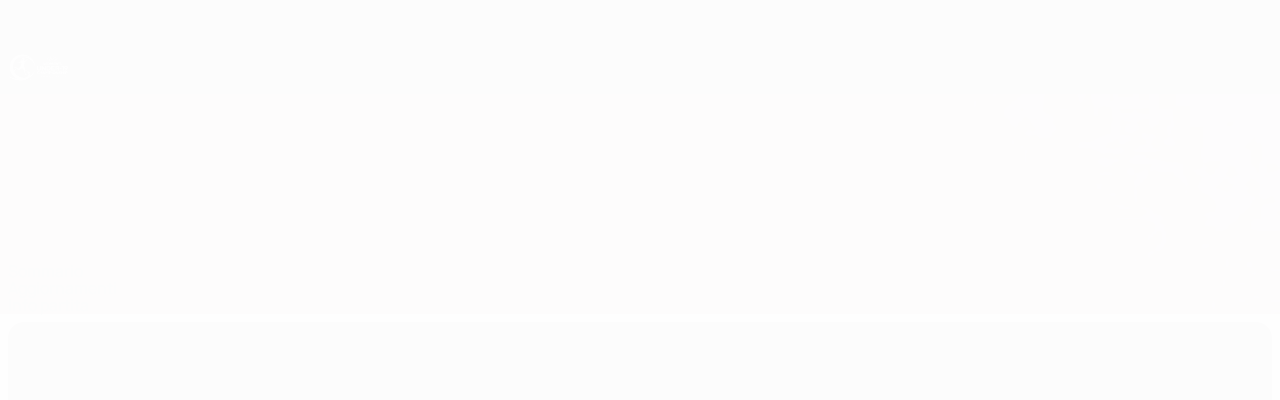

--- FILE ---
content_type: text/html
request_url: https://it.uefa.com/womensunder19/match/2040625--netherlands-vs-germany/matchinfo/
body_size: 10094
content:





<!DOCTYPE html>
<html lang="it" data-lang="it" data-culture="it-IT">

<head prefix="og: http://ogp.me/ns# fb: http://ogp.me/ns/fb# website: http://ogp.me/ns/website# ">
  <title>Olanda-Germania | Info partita | Under 19 Femminile 2024 | UEFA.com</title>
  <meta http-equiv="X-UA-Compatible" content="IE=edge" />
  <meta http-equiv="Content-Type" content="text/html; charset=utf-8" />
  <meta charset="utf-8" />
  <meta name="description" content="Olanda - Germania 2023/24. Tutte le informazioni sulle partite di European Women&#x27;s Under-19 Championship 2026 tra cui statistiche, gol, risultati, storia e altro." />
  <meta name="author" content="UEFA.com" />
  <meta name="HandheldFriendly" content="true">
  <meta name="MobileOptimized" content="320">
  <meta name="application-name" content="UEFA.com">
  <meta name="mobile-web-app-capable" content="yes">
  <meta name="apple-mobile-web-app-title" content="UEFA.com">
  <meta name="theme-color" content="#ffffff">
  <meta property="twitter:text:title" content="Olanda-Germania | Info partita | Under 19 Femminile 2024" />

    <meta name="twitter:card" content="summary_large_image">

    <meta property="og:url" content="https://it.uefa.com/womensunder19/match/2040625--netherlands-vs-germany/matchinfo/" />
    <link rel="canonical" href="https://it.uefa.com/womensunder19/match/2040625--netherlands-vs-germany/matchinfo/" />
  <meta property="og:type" content="website" />
  <meta property="og:title" content="Olanda-Germania | Info partita | Under 19 Femminile 2024" />
    <meta property="og:image" content="//img.uefa.com/imgml/uefacom/womensunder19/social/og-default.jpg" />
    <meta property="og:image:width" content="240">
    <meta property="og:image:height" content="240">
    <link rel="image_src" href="//img.uefa.com/imgml/uefacom/womensunder19/social/og-default.jpg" />
  <meta property="og:description" content="Olanda - Germania 2023/24. Tutte le informazioni sulle partite di European Women&#x27;s Under-19 Championship 2026 tra cui statistiche, gol, risultati, storia e altro." />
  <meta property="og:site_name" content="UEFA.com" />
    <link rel="shortcut icon" href="//img.uefa.com/imgml/favicon/comp/wunder19.ico" />
    <link rel="icon" href="//img.uefa.com/imgml/favicon/comp/wunder19.ico" type="image/x-icon" />
      <link rel="apple-touch-icon" href="https://img.uefa.com/imgml/favicon/apple-touch-icon.png" />
      <link rel="apple-touch-icon-precomposed"
        href="https://img.uefa.com/imgml/favicon/apple-touch-icon-precomposed.png" />
      <link rel="apple-touch-icon" sizes="57x57"
        href="https://img.uefa.com/imgml/favicon/apple-touch-icon-57x57.png" />
      <link rel="apple-touch-icon" sizes="72x72"
        href="https://img.uefa.com/imgml/favicon/apple-touch-icon-72x72.png" />
      <link rel="apple-touch-icon" sizes="76x76"
        href="https://img.uefa.com/imgml/favicon/apple-touch-icon-76x76.png" />
      <link rel="apple-touch-icon" sizes="114x114"
        href="https://img.uefa.com/imgml/favicon/apple-touch-icon-114x114.png" />
      <link rel="apple-touch-icon" sizes="120x120"
        href="https://img.uefa.com/imgml/favicon/apple-touch-icon-120x120.png" />
      <link rel="apple-touch-icon" sizes="144x144"
        href="https://img.uefa.com/imgml/favicon/apple-touch-icon-144x144.png" />
      <link rel="apple-touch-icon" sizes="152x152"
        href="https://img.uefa.com/imgml/favicon/apple-touch-icon-152x152.png" />
      <link rel="apple-touch-icon" sizes="180x180"
        href="https://img.uefa.com/imgml/favicon/apple-touch-icon-180x180.png" />
  <!-- mobile stuff -->
  <meta name="viewport" content="width=device-width, initial-scale=1.0" />
  


  <link rel="preload" crossorigin="anonymous" href="https://it.uefa.com/Content/fonts/icomoon/icomoon.woff"
    as="font" />
      <link rel="preload" crossorigin="anonymous" href="https://panenka.uefa.com/panenka/fonts/manrope/manrope-regular.woff2" as="font" />
      <link rel="preload" crossorigin="anonymous" href="https://panenka.uefa.com/panenka/fonts/manrope/manrope-semibold.woff2" as="font" />
      <link rel="preload" crossorigin="anonymous" href="https://panenka.uefa.com/panenka/fonts/manrope/manrope-bold.woff2" as="font" />

  <link href="/CompiledAssets/UefaCom/css/preload.css?_t=0f09343940a3087148625035542f67cf" rel="stylesheet" type="text/css" /><link href="/CompiledAssets/UefaCom/css/sections/match-page-preload.css?_t=1d2e0b85614c141709862b46f2d3ab5c" rel="stylesheet" type="text/css" /><link href="/CompiledAssets/UefaCom/css/modules/template/header-preload.css?_t=55f3dd28d6154956cce7728ac72f69b3" rel="stylesheet" type="text/css" /><link href="/CompiledAssets/UefaCom/css/modules/template/sticky-nav-preload.css?_t=a9eb8ef25affd1fa58639981f9bd9eb2" rel="stylesheet" type="text/css" />
  
  <link rel="preload" href="/CompiledAssets/UefaCom/css/fonts/global.css?_t=d752637a4cc4230fecf23a273a392daf" as="style" onload="this.onload=null;this.rel='stylesheet';"><noscript><link rel="stylesheet" href="/CompiledAssets/UefaCom/css/fonts/global.css?_t=d752637a4cc4230fecf23a273a392daf"></noscript><link rel="preload" href="/CompiledAssets/UefaCom/css/competitions/womensunder19/base.css?_t=a466d5e935367458e27f4800d50d6454" as="style" onload="this.onload=null;this.rel='stylesheet';"><noscript><link rel="stylesheet" href="/CompiledAssets/UefaCom/css/competitions/womensunder19/base.css?_t=a466d5e935367458e27f4800d50d6454"></noscript>
  <link rel="preload" href="/CompiledAssets/UefaCom/css/modules/template/tabsmenu.css?_t=7846d771198ba8b236fa82eaaeb65e58" as="style" onload="this.onload=null;this.rel='stylesheet';"><noscript><link rel="stylesheet" href="/CompiledAssets/UefaCom/css/modules/template/tabsmenu.css?_t=7846d771198ba8b236fa82eaaeb65e58"></noscript><link rel="preload" href="/CompiledAssets/UefaCom/css/modules/matches/match-info.css?_t=a712180f55e12ec6f2065b0538f1eb79" as="style" onload="this.onload=null;this.rel='stylesheet';"><noscript><link rel="stylesheet" href="/CompiledAssets/UefaCom/css/modules/matches/match-info.css?_t=a712180f55e12ec6f2065b0538f1eb79"></noscript><link rel="preload" href="/CompiledAssets/UefaCom/css/sections/match-page.css?_t=a20408d6f6c86efbcccbbb4bf86d4494" as="style" onload="this.onload=null;this.rel='stylesheet';"><noscript><link rel="stylesheet" href="/CompiledAssets/UefaCom/css/sections/match-page.css?_t=a20408d6f6c86efbcccbbb4bf86d4494"></noscript>
  

  <noscript>
    <style>
      html {
        opacity: 1;
      }
    </style>
  </noscript>

  <script type="application/ld+json">
{"@type":"WebPage","@context":"http://schema.org","@id":"https://it.uefa.com/womensunder19/match/2040625--netherlands-vs-germany/matchinfo/","url":"https://it.uefa.com/womensunder19/match/2040625--netherlands-vs-germany/matchinfo/","headline":"Olanda-Germania | Info partita | Under 19 Femminile 2024 | UEFA.com","description":"Olanda - Germania 2023/24. Tutte le informazioni sulle partite di European Women\u0027s Under-19 Championship 2026 tra cui statistiche, gol, risultati, storia e altro.","potentialAction":{"@type":"ReadAction","target":"https://it.uefa.com/womensunder19/match/2040625--netherlands-vs-germany/matchinfo/"}}  </script>

  <script type="text/javascript">
    window.environment = 'prd';
    window.uefaBaseUrl = '//it.uefa.com';
    window.uefaApiBaseUrl = '/api/v1/';
    window.showTeamsDisclaimer = false;

    window.competitionId = '25';
    window.competitionFolder = 'womensunder19';
    window.competitionBanner = 'wu19';
    window.competitionTracking = 'wu19';
    window.competitionCode = 'wu19';
    window.competitionName = 'womensunder19';
    window.competitionUrl = 'womensunder19';
    window.isClub = false;
    window.currentSeason = 2026;
    window.currentPhase = '';
    window.imgBaseUrl = 'https://img.uefa.com';

    window.apiKey = 'ceeee1a5bb209502c6c438abd8f30aef179ce669bb9288f2d1cf2fa276de03f4';
    window.fspApiLimit = 50;
    window.matchApiUrl = 'https://match.uefa.com/';
    window.compApiUrl = 'https://comp.uefa.com/';
    window.compStatsApiUrl = 'https://compstats.uefa.com/';
    window.standingsApiUrl = 'https://standings.uefa.com/';
    window.drawApiUrl = 'https://fsp-draw-service.uefa.com/';
    window.matchStatsApiUrl = 'https://matchstats.uefa.com/';
    window.bracketApiUrl = 'https://bracket-service.uefa.com/';
    window.masApiUrl = 'https://mas.uefa.com/';
    window.domesticApiUrl = 'https://domestic.uefa.com/';
    window.cardApiUrl = 'https://fsp-data-cards-service.uefa.com/';
    window.performanceApiBaseUrl = 'https://fsp-players-ranking-service.uefa.com/';
    window.broadcasterApiUrl = 'https://broadcaster.uefa.com/';
    window.cobaltApiUrl = 'https://editorial.uefa.com/api/';
    window.cobaltApiKey = 'bc1ff15c-814f-4318-b374-50ad9c1b7294';
    window.cobaltBaseUrl = 'https://editorial.uefa.com/';
    window.cobaltImgBaseUrl = 'https://editorial.uefa.com/';
    window.sponsorApiUrl = 'https://fsp-sponsor-service.uefa.com/';
    window.sponsorPhase = '';
    window.pssApiUrl = 'https://pss.uefa.com/';
    window.storyTellerApiKey = '33b93e10-d36b-4336-8c71-bf72e7db4be5';
    window.uefaTvApiKey = '';
    window.uefaTvRealm = '';
    window.uefaTvApiUrl = '';
    window.gaGtagId = 'G-X6QJTK7ZQG';
    window.consentManagerId = '51b6b8a8b21b3';

    window.gamingHubComponentUrl = 'https://gaming.uefa.com/webcomponent/index.js';

    window.videoAdvTag = 'https://pubads.g.doubleclick.net/gampad/ads?iu=/5874/universal_video&description_url=[description_url]&tfcd=0&npa=0&sz=512x288&gdfp_req=1&output=vast&unviewed_position_start=1&env=vp&impl=s&correlator=[timestamp]&cust_params=application%3Dweb.uefacom%26section%3D[section]%26kind%3D[kind]';
    window.videoAdsContext = 'Match';
    window.bannerAdsContext = '';

    window.idpScript = 'https://idpassets-ping.uefa.com/idp.js';
    window.idpApiKey = '998b963a-5d91-4956-a062-33d809aaf15b';
    window.idpScope = '';
    window.useCustomAuthDialog = true;


    window.syncFavouritesNotification = false;
    window.syncFollowedNotification = false;

    window.languageRedirection = false;

    window.jwplayerScript = 'https://cdn.jwplayer.com/libraries/MRgM2eB8.js';
    window.appInsightsConnectionString = 'InstrumentationKey=9c0b0885-769f-44f0-89f4-8a39a924aaa6;IngestionEndpoint=https://westeurope-2.in.applicationinsights.azure.com/;LiveEndpoint=https://westeurope.livediagnostics.monitor.azure.com/';
    window.appInsightsSamplingPercentage = 2;

    window.impressionScrollThreshold = 40;
    window.impressionTimeThreshold = 300;

    window.newTableFormat = false;
    window.enableVideoSponsorsLogo = false;
    window.imageSizesConfig = [{"name":"clubs","match":"img(?:[-.]\\w\u002B)?\\.uefa\\.com\\/imgml\\/TP\\/teams\\/logos\\/(\\d\u002Bx\\d\u002B)\\/","sizes":[18,32,36,50,64,70,100,140,240,700],"type":"PATH","path":"\\/\\d\u002Bx\\d\u002B\\/"},{"name":"teams","match":"img(?:[-.]\\w\u002B)?\\.uefa\\.com\\/imgml\\/flags\\/(\\d\u002Bx\\d\u002B)\\/","sizes":[18,32,36,50,64,70,100,140,240,700],"type":"PATH","path":"\\/\\d\u002Bx\\d\u002B\\/"},{"name":"players","match":"img(?:[-.]\\w\u002B)?\\.uefa\\.com\\/imgml\\/TP\\/players\\/\\d\u002B\\/\\d\u002B\\/(\\d\u002Bx\\d\u002B)\\/","sizes":[27,75,324],"type":"PATH","path":"\\/\\d\u002Bx\\d\u002B\\/"},{"name":"editorial","match":"editorial(?:[-.]\\w\u002B)?\\.uefa\\.com","sizes":[158,276,280,369,490,556,656,988,2048],"type":"AKAMAI","path":"\\/\\d\u002Bx\\d\u002B\\/","qs":"imwidth"},{"name":"others","match":"img(?:\\.\\w\u002B)?\\.uefa\\.com","sizes":[36,65,75,83,140,166,324,400,700,5000],"type":"AKAMAI","path":"\\/\\d\u002Bx\\d\u002B\\/","qs":"imwidth"}];
  </script>
  <script type="text/javascript">
    window.d3OnLoad = (callback) => {
      window.addEventListener('load', () => { callback(); }, false);
    }
  </script>

  <!--[if lt IE 10]>
      <script>document.getElementsByTagName("html")[0].className = "old-ie";</script>
    <![endif]-->
  
  

    <script type="text/javascript" data-cmp-ab="1" src="https://cdn.consentmanager.net/delivery/js/semiautomatic.min.js"
      data-cmp-cdid="51b6b8a8b21b3" data-cmp-host="a.delivery.consentmanager.net"
      data-cmp-cdn="cdn.consentmanager.net" data-cmp-codesrc="0">
      </script>


    <script type="text/javascript" src="//c.webtrends-optimize.com/acs/accounts/95cd9c25-c6b5-472c-b8a9-6ad5a1e400c8/js/wt.js">
    </script>



  <script type="text/javascript">
    var trackVars = {"language":"IT","pageLanguage":"IT","pageTitle":"Olanda-Germania | Info partita | Under 19 Femminile 2024 | UEFA.com","competition":"wu19","competitionDate":"2024","environment":"production","hour":"22","minute":"43","date":"2026-01-24","dayOfWeek":"Saturday","second":"40","timezone":"00:00:00","siteType":"Website","contentSection1":"wu19","pageName":"/womensunder19/match/2040625--netherlands-vs-germany/matchinfo/","pageType":"matchinfo","pageSubType":"history","contentSection2":"history","contentSection3":"match","matchID":"2040625","matchName":"Netherlands-Germany","matchStatus":"Finished","matchDay":"MD1","seasonYear":"2024"};

    window.dataLayer = window.dataLayer || [];
    window.dataLayer.push({
      event: 'Page Meta',
      pageFormat: 'standard view',
      userAgent: window.navigator.userAgent,
      previousPage: document.referrer,
      ...trackVars,
    });
  </script>
    <script type="text/javascript">
      window.d3OnLoad(function () {
        if (!window.D3 || !window.D3.country) return;

        window.D3.country.get().then(function (country) {
          if (!country.fifaCountryCode) return;
          window.dataLayer.push({
            event: "Page Meta",
            country: country.fifaCountryCode
          });
        });
      });
    </script>
      <!-- Google Analytics -->
      <script>
        (function (i, s, o, g, r, a, m) {
          i['GoogleAnalyticsObject'] = r;
          i[r] = i[r] || function () { (i[r].q = i[r].q || []).push(arguments) },
            i[r].l = 1 * new Date();
          a = s.createElement(o),
            m = s.getElementsByTagName(o)[0];
          a.async = 1;
          a.src = g;
          m.parentNode.insertBefore(a, m)
        })(window, document, 'script', 'https://www.google-analytics.com/analytics.js', 'ga');
        ga('create', 'UA-99223133-1', 'auto');
        ga('set', 'transport', 'beacon');
      </script>
      <!-- end Google Analytics -->
      <!-- Google Tag Manager -->
      <script>
        (function (w, d, s, l, i) {
          w[l] = w[l] || [];
          w[l].push({ 'gtm.start': new Date().getTime(), event: 'gtm.js' });
          var f = d.getElementsByTagName(s)[0],
            j = d.createElement(s),
            dl = l != 'dataLayer' ? '&l=' + l : '';
          j.async = true;
          j.src = 'https://www.googletagmanager.com/gtm.js?id=' + i + dl;
          f.parentNode.insertBefore(j, f);
        })(window, document, 'script', 'dataLayer', 'GTM-5NXJMPQ');
      </script>
      <!-- end Google Tag Manager -->
</head>

<body class="langI pk-font--base-regular" pk-competition="wu19" pk-theme="light">



  <div class="d3-react " data-name="auth-dialog" data-options="null" data-force-inview="true">
  </div>

  <!-- Environment: production -->
  <!-- Version: 2.743.0 -->
  <!-- Google Tag Manager (noscript) -->
    <noscript>
      <iframe src="https://www.googletagmanager.com/ns.html?id=GTM-5NXJMPQ" height="0" width="0"
        style="display: none; visibility: hidden"></iframe>
    </noscript>
  <!-- End Google Tag Manager (noscript) -->


    <!-- IE deprecation message - START -->

<div class="ie-deprecation-banner">
  <img class="ie-deprecation-banner__logo" alt="UEFA.COM" title="UEFA.COM" loading="lazy"
    src="https://img.uefa.com/imgml/uefacom/elements/main-nav/uefa-logo-black.svg" />
  <div class="ie-deprecation-banner__title">UEFA.com funziona meglio su altri browser</div>
  <div class="ie-deprecation-banner__text">Per la migliore esperienza possibile, consigliamo <a href='https://www.google.com/chrome/'>Chrome</a>, <a href='https://www.mozilla.org/firefox/'>Firefox</a> or <a href='https://www.microsoft.com/edge'>Microsoft Edge</a>.</div>
</div>
    <!-- IE deprecation message - END -->

  



<div class="hidden d3-stylesheet" data-href="/CompiledAssets/UefaCom/css/sections/match-page-preload.css?_t=1d2e0b85614c141709862b46f2d3ab5c" ></div>
<div class="hidden d3-stylesheet" data-href="/CompiledAssets/UefaCom/css/sections/match-page.css?_t=a20408d6f6c86efbcccbbb4bf86d4494" ></div>

<!-- Main wrapper -->
<div class="main-wrap match-page-main-wrap js-match-content">
  <a class="skip-link d3-plugin" data-plugin="skip-navigation" pk-theme="dark"
    href='#main-content'>Passa al contenuto principale</a>
  <!-- Header -->
    <header class="header-wrap">
      





<div class="hidden d3-stylesheet" data-href="/CompiledAssets/UefaCom/css/modules/template/header-preload.css?_t=55f3dd28d6154956cce7728ac72f69b3" ></div>
  <div class="d3-react header header--competition pk-theme--dark pk-competition--base pk-d--flex pk-w--100" data-name="header" data-options="{&quot;menu&quot;:[{&quot;id&quot;:&quot;comp-featuring&quot;,&quot;text&quot;:&quot;comp_featuring&quot;,&quot;trackText&quot;:&quot;comp_featuring&quot;,&quot;href&quot;:&quot;&quot;,&quot;isActive&quot;:true,&quot;target&quot;:&quot;_self&quot;,&quot;menuItems&quot;:[{&quot;id&quot;:&quot;home&quot;,&quot;parentId&quot;:&quot;comp-featuring&quot;,&quot;text&quot;:&quot;Home&quot;,&quot;tag&quot;:&quot;nav_home&quot;,&quot;trackText&quot;:&quot;Home&quot;,&quot;href&quot;:&quot;/&quot;,&quot;isActive&quot;:true,&quot;target&quot;:&quot;_blank&quot;},{&quot;id&quot;:&quot;about&quot;,&quot;parentId&quot;:&quot;comp-featuring&quot;,&quot;text&quot;:&quot;Dettagli&quot;,&quot;tag&quot;:&quot;about&quot;,&quot;trackText&quot;:&quot;About&quot;,&quot;href&quot;:&quot;/about/&quot;,&quot;isActive&quot;:false,&quot;target&quot;:&quot;_blank&quot;},{&quot;id&quot;:&quot;nationalassociations&quot;,&quot;parentId&quot;:&quot;comp-featuring&quot;,&quot;text&quot;:&quot;Federazioni Nazionali&quot;,&quot;tag&quot;:&quot;nav_nationalassociations&quot;,&quot;trackText&quot;:&quot;National Associations&quot;,&quot;href&quot;:&quot;/nationalassociations/&quot;,&quot;isActive&quot;:false,&quot;target&quot;:&quot;_blank&quot;},{&quot;id&quot;:&quot;running-competitions&quot;,&quot;parentId&quot;:&quot;comp-featuring&quot;,&quot;text&quot;:&quot;Gestione competizioni&quot;,&quot;tag&quot;:&quot;running_competitions&quot;,&quot;trackText&quot;:&quot;Running Competitions&quot;,&quot;href&quot;:&quot;/running-competitions/&quot;,&quot;isActive&quot;:false,&quot;target&quot;:&quot;_blank&quot;},{&quot;id&quot;:&quot;developement&quot;,&quot;parentId&quot;:&quot;comp-featuring&quot;,&quot;text&quot;:&quot;Sviluppo&quot;,&quot;tag&quot;:&quot;development&quot;,&quot;trackText&quot;:&quot;Developement&quot;,&quot;href&quot;:&quot;/development/&quot;,&quot;isActive&quot;:false,&quot;target&quot;:&quot;_blank&quot;},{&quot;id&quot;:&quot;sustainability&quot;,&quot;parentId&quot;:&quot;comp-featuring&quot;,&quot;text&quot;:&quot;Sostenibilit\u00E0&quot;,&quot;tag&quot;:&quot;sustainability&quot;,&quot;trackText&quot;:&quot;Sustainability&quot;,&quot;href&quot;:&quot;/sustainability/&quot;,&quot;isActive&quot;:false,&quot;target&quot;:&quot;_blank&quot;},{&quot;id&quot;:&quot;newsmedia&quot;,&quot;parentId&quot;:&quot;comp-featuring&quot;,&quot;text&quot;:&quot;Notizie e media&quot;,&quot;tag&quot;:&quot;nav_news_media&quot;,&quot;trackText&quot;:&quot;News \u0026 Media&quot;,&quot;href&quot;:&quot;/news-media/&quot;,&quot;isActive&quot;:false,&quot;target&quot;:&quot;_blank&quot;}]},{&quot;id&quot;:&quot;quick-links&quot;,&quot;text&quot;:&quot;quick_links&quot;,&quot;trackText&quot;:&quot;quick_links&quot;,&quot;href&quot;:&quot;&quot;,&quot;isActive&quot;:false,&quot;target&quot;:&quot;_self&quot;,&quot;menuItems&quot;:[{&quot;id&quot;:&quot;comp_gaming&quot;,&quot;parentId&quot;:&quot;quick-links&quot;,&quot;text&quot;:&quot;UEFA Gaming&quot;,&quot;tag&quot;:&quot;nav_uefagaming&quot;,&quot;trackText&quot;:&quot;UEFA Gaming&quot;,&quot;icon&quot;:&quot;/uefacom/elements/logos/uefagaming.svg&quot;,&quot;href&quot;:&quot;https://gaming.uefa.com/&quot;,&quot;isActive&quot;:false,&quot;target&quot;:&quot;_blank&quot;},{&quot;id&quot;:&quot;comp_uefatv&quot;,&quot;parentId&quot;:&quot;quick-links&quot;,&quot;text&quot;:&quot;UEFA.tv&quot;,&quot;tag&quot;:&quot;nav_uefatv&quot;,&quot;trackText&quot;:&quot;UEFA.tv&quot;,&quot;icon&quot;:&quot;/uefacom/elements/logos/uefatv.svg&quot;,&quot;href&quot;:&quot;https://links.uefa.tv/uefacom-header&quot;,&quot;isActive&quot;:false,&quot;target&quot;:&quot;_blank&quot;},{&quot;id&quot;:&quot;match-calendar&quot;,&quot;parentId&quot;:&quot;quick-links&quot;,&quot;text&quot;:&quot;Calendario partite&quot;,&quot;tag&quot;:&quot;match-calendar&quot;,&quot;trackText&quot;:&quot;Match Calendar&quot;,&quot;icon&quot;:&quot;tab-bar-matches&quot;,&quot;href&quot;:&quot;/match-calendar/&quot;,&quot;isActive&quot;:false,&quot;target&quot;:&quot;_self&quot;,&quot;customProperties&quot;:{&quot;livescores&quot;:&quot;true&quot;}},{&quot;id&quot;:&quot;store_team&quot;,&quot;parentId&quot;:&quot;quick-links&quot;,&quot;text&quot;:&quot;Store (squadre nazionali)&quot;,&quot;tag&quot;:&quot;nav_teams_store&quot;,&quot;trackText&quot;:&quot;Store - NTC&quot;,&quot;icon&quot;:&quot;features-store&quot;,&quot;href&quot;:&quot;https://www.shopuefa.com/en/?_s=bm-fi-psc-uefa-hpshopnav&quot;,&quot;isActive&quot;:false,&quot;target&quot;:&quot;_blank&quot;},{&quot;id&quot;:&quot;store_club&quot;,&quot;parentId&quot;:&quot;quick-links&quot;,&quot;text&quot;:&quot;Store (club)&quot;,&quot;tag&quot;:&quot;nav_clubs_store&quot;,&quot;trackText&quot;:&quot;Store - CC&quot;,&quot;icon&quot;:&quot;features-store&quot;,&quot;href&quot;:&quot;https://clubcompetitions-shop.com/it-eu?utm_source=uefa\u0026utm_medium=website\u0026utm_campaign=UCL-store&quot;,&quot;isActive&quot;:false,&quot;target&quot;:&quot;_blank&quot;},{&quot;id&quot;:&quot;uefarankings&quot;,&quot;parentId&quot;:&quot;quick-links&quot;,&quot;text&quot;:&quot;Ranking UEFA&quot;,&quot;tag&quot;:&quot;nav_uefarankings&quot;,&quot;trackText&quot;:&quot;UEFA rankings&quot;,&quot;icon&quot;:&quot;features-stats&quot;,&quot;href&quot;:&quot;/nationalassociations/uefarankings/&quot;,&quot;isActive&quot;:false,&quot;target&quot;:&quot;_self&quot;},{&quot;id&quot;:&quot;ticketshospitality&quot;,&quot;parentId&quot;:&quot;quick-links&quot;,&quot;text&quot;:&quot;Biglietti e hospitality&quot;,&quot;tag&quot;:&quot;ticketshospitality&quot;,&quot;trackText&quot;:&quot;Tickets and hospitality&quot;,&quot;icon&quot;:&quot;features-tickets&quot;,&quot;href&quot;:&quot;/tickets/&quot;,&quot;isActive&quot;:false,&quot;target&quot;:&quot;&quot;}]},{&quot;id&quot;:&quot;uefa-competitions&quot;,&quot;text&quot;:&quot;Competizioni UEFA&quot;,&quot;tag&quot;:&quot;uefa_competitions&quot;,&quot;trackText&quot;:&quot;uefa_competitions&quot;,&quot;href&quot;:&quot;&quot;,&quot;isActive&quot;:false,&quot;target&quot;:&quot;_self&quot;,&quot;menuItems&quot;:[{&quot;id&quot;:&quot;clubscomps&quot;,&quot;parentId&quot;:&quot;uefa-competitions&quot;,&quot;text&quot;:&quot;Club&quot;,&quot;tag&quot;:&quot;nav_club&quot;,&quot;trackText&quot;:&quot;clubscomps&quot;,&quot;href&quot;:&quot;&quot;,&quot;isActive&quot;:false,&quot;target&quot;:&quot;_self&quot;,&quot;menuItems&quot;:[{&quot;id&quot;:&quot;ucl&quot;,&quot;parentId&quot;:&quot;clubscomps&quot;,&quot;text&quot;:&quot;UEFA Champions League&quot;,&quot;tag&quot;:&quot;nav_uefachampionsleague&quot;,&quot;trackText&quot;:&quot;UEFA Champions League&quot;,&quot;href&quot;:&quot;/uefachampionsleague/&quot;,&quot;isActive&quot;:false,&quot;target&quot;:&quot;_self&quot;,&quot;customProperties&quot;:{&quot;compCode&quot;:&quot;ucl&quot;}},{&quot;id&quot;:&quot;uel&quot;,&quot;parentId&quot;:&quot;clubscomps&quot;,&quot;text&quot;:&quot;UEFA Europa League&quot;,&quot;tag&quot;:&quot;nav_uefaeuropaleague&quot;,&quot;trackText&quot;:&quot;UEFA Europa League&quot;,&quot;href&quot;:&quot;/uefaeuropaleague/&quot;,&quot;isActive&quot;:false,&quot;target&quot;:&quot;_self&quot;},{&quot;id&quot;:&quot;usc&quot;,&quot;parentId&quot;:&quot;clubscomps&quot;,&quot;text&quot;:&quot;Supercoppa UEFA&quot;,&quot;tag&quot;:&quot;nav_uefasupercup&quot;,&quot;trackText&quot;:&quot;UEFA Super Cup&quot;,&quot;href&quot;:&quot;/uefasupercup/&quot;,&quot;isActive&quot;:false,&quot;target&quot;:&quot;_self&quot;},{&quot;id&quot;:&quot;uecl&quot;,&quot;parentId&quot;:&quot;clubscomps&quot;,&quot;text&quot;:&quot;UEFA Conference League&quot;,&quot;tag&quot;:&quot;nav_uefaeuropaconferenceleague&quot;,&quot;trackText&quot;:&quot;UEFA Europa Conference League&quot;,&quot;href&quot;:&quot;/uefaconferenceleague/&quot;,&quot;isActive&quot;:false,&quot;target&quot;:&quot;_self&quot;},{&quot;id&quot;:&quot;uyl&quot;,&quot;parentId&quot;:&quot;clubscomps&quot;,&quot;text&quot;:&quot;UEFA Youth League&quot;,&quot;tag&quot;:&quot;nav_uefayouthleague&quot;,&quot;trackText&quot;:&quot;UEFA Youth League&quot;,&quot;href&quot;:&quot;/uefayouthleague/&quot;,&quot;isActive&quot;:false,&quot;target&quot;:&quot;_self&quot;},{&quot;id&quot;:&quot;iu20&quot;,&quot;parentId&quot;:&quot;clubscomps&quot;,&quot;text&quot;:&quot;Coppa Intercontinentale U20&quot;,&quot;tag&quot;:&quot;nav_under20intercontinental&quot;,&quot;trackText&quot;:&quot;U20 Intercontinental&quot;,&quot;href&quot;:&quot;/under20intercontinental/&quot;,&quot;isActive&quot;:false,&quot;target&quot;:&quot;_self&quot;,&quot;customProperties&quot;:{&quot;compCode&quot;:&quot;iu20&quot;}}]},{&quot;id&quot;:&quot;nationalcomps&quot;,&quot;parentId&quot;:&quot;uefa-competitions&quot;,&quot;text&quot;:&quot;Nazionali&quot;,&quot;tag&quot;:&quot;nav_national&quot;,&quot;trackText&quot;:&quot;nationalcomps&quot;,&quot;href&quot;:&quot;&quot;,&quot;isActive&quot;:false,&quot;target&quot;:&quot;_self&quot;,&quot;menuItems&quot;:[{&quot;id&quot;:&quot;eq&quot;,&quot;parentId&quot;:&quot;nationalcomps&quot;,&quot;text&quot;:&quot;Qualificazioni Europee&quot;,&quot;tag&quot;:&quot;nav_euroqualifiers&quot;,&quot;trackText&quot;:&quot;European Qualifiers&quot;,&quot;href&quot;:&quot;/european-qualifiers/&quot;,&quot;isActive&quot;:false,&quot;target&quot;:&quot;_self&quot;},{&quot;id&quot;:&quot;euro2028&quot;,&quot;parentId&quot;:&quot;nationalcomps&quot;,&quot;text&quot;:&quot;UEFA EURO 2028&quot;,&quot;tag&quot;:&quot;nav_euro2028&quot;,&quot;trackText&quot;:&quot;UEFA EURO 2028&quot;,&quot;href&quot;:&quot;/euro2028/&quot;,&quot;isActive&quot;:false,&quot;target&quot;:&quot;_self&quot;},{&quot;id&quot;:&quot;unl&quot;,&quot;parentId&quot;:&quot;nationalcomps&quot;,&quot;text&quot;:&quot;UEFA Nations League&quot;,&quot;tag&quot;:&quot;nav_UEFA_Nations_League&quot;,&quot;trackText&quot;:&quot;UEFA Nations League&quot;,&quot;href&quot;:&quot;/uefanationsleague/&quot;,&quot;isActive&quot;:false,&quot;target&quot;:&quot;_self&quot;},{&quot;id&quot;:&quot;fin&quot;,&quot;parentId&quot;:&quot;nationalcomps&quot;,&quot;text&quot;:&quot;Finalissima&quot;,&quot;tag&quot;:&quot;nav_finalissima&quot;,&quot;trackText&quot;:&quot;Finalissima&quot;,&quot;href&quot;:&quot;/finalissima/&quot;,&quot;isActive&quot;:false,&quot;target&quot;:&quot;_self&quot;},{&quot;id&quot;:&quot;u21&quot;,&quot;parentId&quot;:&quot;nationalcomps&quot;,&quot;text&quot;:&quot;UEFA Under 21&quot;,&quot;tag&quot;:&quot;nav_under21&quot;,&quot;trackText&quot;:&quot;UEFA Under-21&quot;,&quot;href&quot;:&quot;/under21/&quot;,&quot;isActive&quot;:false,&quot;target&quot;:&quot;_self&quot;}]},{&quot;id&quot;:&quot;womencomps&quot;,&quot;parentId&quot;:&quot;uefa-competitions&quot;,&quot;text&quot;:&quot;Calcio femminile&quot;,&quot;tag&quot;:&quot;nav_women&quot;,&quot;trackText&quot;:&quot;womencomps&quot;,&quot;href&quot;:&quot;&quot;,&quot;isActive&quot;:false,&quot;target&quot;:&quot;_self&quot;,&quot;menuItems&quot;:[{&quot;id&quot;:&quot;wucl&quot;,&quot;parentId&quot;:&quot;womencomps&quot;,&quot;text&quot;:&quot;UEFA Women\u0027s Champions League&quot;,&quot;tag&quot;:&quot;nav_womenschampionsleague&quot;,&quot;trackText&quot;:&quot;UEFA Women\u0027s Champions League&quot;,&quot;href&quot;:&quot;/womenschampionsleague/&quot;,&quot;isActive&quot;:false,&quot;target&quot;:&quot;_self&quot;},{&quot;id&quot;:&quot;weuro&quot;,&quot;parentId&quot;:&quot;womencomps&quot;,&quot;text&quot;:&quot;UEFA Women\u0027s EURO&quot;,&quot;tag&quot;:&quot;nav_woco&quot;,&quot;trackText&quot;:&quot;UEFA Women\u0027s EURO&quot;,&quot;href&quot;:&quot;/womenseuro/&quot;,&quot;isActive&quot;:false,&quot;target&quot;:&quot;_self&quot;},{&quot;id&quot;:&quot;uwec&quot;,&quot;parentId&quot;:&quot;womencomps&quot;,&quot;text&quot;:&quot;UEFA Women\u2019s Europa Cup&quot;,&quot;tag&quot;:&quot;nav_womenseuropacup&quot;,&quot;trackText&quot;:&quot;UEFA Women\u0027s Europa Cup&quot;,&quot;href&quot;:&quot;/womenseuropacup/&quot;,&quot;isActive&quot;:false,&quot;target&quot;:&quot;_self&quot;},{&quot;id&quot;:&quot;weq&quot;,&quot;parentId&quot;:&quot;womencomps&quot;,&quot;text&quot;:&quot;Qualificazioni Europee Femminili&quot;,&quot;tag&quot;:&quot;nav_womenseuropeanqualifiers&quot;,&quot;trackText&quot;:&quot;Women\u0027s European Qualifiers&quot;,&quot;href&quot;:&quot;/womenseuropeanqualifiers/&quot;,&quot;isActive&quot;:false,&quot;target&quot;:&quot;_self&quot;},{&quot;id&quot;:&quot;uwnl&quot;,&quot;parentId&quot;:&quot;womencomps&quot;,&quot;text&quot;:&quot;UEFA Women\u0027s Nations League&quot;,&quot;tag&quot;:&quot;nav_uwnl&quot;,&quot;trackText&quot;:&quot;UEFA Women\u0027s Nations League&quot;,&quot;href&quot;:&quot;/womensnationsleague/&quot;,&quot;isActive&quot;:false,&quot;target&quot;:&quot;_self&quot;},{&quot;id&quot;:&quot;wfin&quot;,&quot;parentId&quot;:&quot;womencomps&quot;,&quot;text&quot;:&quot;Finalissima Femminile&quot;,&quot;tag&quot;:&quot;nav_womensfinalissima&quot;,&quot;trackText&quot;:&quot;Women\u0027s Finalissima&quot;,&quot;href&quot;:&quot;/womensfinalissima/&quot;,&quot;isActive&quot;:false,&quot;target&quot;:&quot;_self&quot;},{&quot;id&quot;:&quot;wu19&quot;,&quot;parentId&quot;:&quot;womencomps&quot;,&quot;text&quot;:&quot;UEFA Under 19 Femminile&quot;,&quot;tag&quot;:&quot;nav_wunder19&quot;,&quot;trackText&quot;:&quot;UEFA Women\u0027s Under-19&quot;,&quot;href&quot;:&quot;/womensunder19/&quot;,&quot;isActive&quot;:false,&quot;target&quot;:&quot;_self&quot;},{&quot;id&quot;:&quot;wu17&quot;,&quot;parentId&quot;:&quot;womencomps&quot;,&quot;text&quot;:&quot;UEFA Under 17 Femminile&quot;,&quot;tag&quot;:&quot;nav_wunder17&quot;,&quot;trackText&quot;:&quot;UEFA Women\u0027s Under-17&quot;,&quot;href&quot;:&quot;/womensunder17/&quot;,&quot;isActive&quot;:false,&quot;target&quot;:&quot;_self&quot;}]},{&quot;id&quot;:&quot;youthcomps&quot;,&quot;parentId&quot;:&quot;uefa-competitions&quot;,&quot;text&quot;:&quot;Giovanile&quot;,&quot;tag&quot;:&quot;nav_youth&quot;,&quot;trackText&quot;:&quot;youthcomps&quot;,&quot;href&quot;:&quot;&quot;,&quot;isActive&quot;:false,&quot;target&quot;:&quot;_self&quot;,&quot;menuItems&quot;:[{&quot;id&quot;:&quot;u19&quot;,&quot;parentId&quot;:&quot;youthcomps&quot;,&quot;text&quot;:&quot;UEFA Under 19&quot;,&quot;tag&quot;:&quot;nav_under19&quot;,&quot;trackText&quot;:&quot;UEFA Under-19&quot;,&quot;href&quot;:&quot;/under19/&quot;,&quot;isActive&quot;:false,&quot;target&quot;:&quot;_self&quot;,&quot;customProperties&quot;:{&quot;nolang&quot;:&quot;ja&quot;}},{&quot;id&quot;:&quot;u17&quot;,&quot;parentId&quot;:&quot;youthcomps&quot;,&quot;text&quot;:&quot;UEFA Under 17&quot;,&quot;tag&quot;:&quot;nav_under17&quot;,&quot;trackText&quot;:&quot;UEFA Under-17&quot;,&quot;href&quot;:&quot;/under17/&quot;,&quot;isActive&quot;:false,&quot;target&quot;:&quot;_self&quot;,&quot;customProperties&quot;:{&quot;nolang&quot;:&quot;ja&quot;}},{&quot;id&quot;:&quot;rcup&quot;,&quot;parentId&quot;:&quot;youthcomps&quot;,&quot;text&quot;:&quot;Coppa della Regioni UEFA&quot;,&quot;tag&quot;:&quot;nav_regionscup&quot;,&quot;trackText&quot;:&quot;UEFA Regions\u0027 Cup&quot;,&quot;href&quot;:&quot;/regionscup/&quot;,&quot;isActive&quot;:false,&quot;target&quot;:&quot;_self&quot;,&quot;customProperties&quot;:{&quot;nolang&quot;:&quot;ja&quot;}}]},{&quot;id&quot;:&quot;futsalcomps&quot;,&quot;parentId&quot;:&quot;uefa-competitions&quot;,&quot;text&quot;:&quot;Futsal&quot;,&quot;tag&quot;:&quot;nav_futsal&quot;,&quot;trackText&quot;:&quot;futsalcomps&quot;,&quot;href&quot;:&quot;&quot;,&quot;isActive&quot;:false,&quot;target&quot;:&quot;_self&quot;,&quot;menuItems&quot;:[{&quot;id&quot;:&quot;fcl&quot;,&quot;parentId&quot;:&quot;futsalcomps&quot;,&quot;text&quot;:&quot;UEFA Futsal Champions League&quot;,&quot;tag&quot;:&quot;nav_uefafutsalchampionsleague&quot;,&quot;trackText&quot;:&quot;Futsal Champions League&quot;,&quot;href&quot;:&quot;/uefafutsalchampionsleague/&quot;,&quot;isActive&quot;:false,&quot;target&quot;:&quot;_self&quot;},{&quot;id&quot;:&quot;feuro&quot;,&quot;parentId&quot;:&quot;futsalcomps&quot;,&quot;text&quot;:&quot;UEFA Futsal EURO&quot;,&quot;tag&quot;:&quot;nav_futchamp&quot;,&quot;trackText&quot;:&quot;UEFA Futsal EURO&quot;,&quot;href&quot;:&quot;/futsaleuro/&quot;,&quot;isActive&quot;:false,&quot;target&quot;:&quot;_self&quot;},{&quot;id&quot;:&quot;futfin&quot;,&quot;parentId&quot;:&quot;futsalcomps&quot;,&quot;text&quot;:&quot;Finalissima Futsal&quot;,&quot;tag&quot;:&quot;nav_futsalfinalissima&quot;,&quot;trackText&quot;:&quot;Futsal Finalissima&quot;,&quot;href&quot;:&quot;/futsalfinalissima/&quot;,&quot;isActive&quot;:false,&quot;target&quot;:&quot;_self&quot;},{&quot;id&quot;:&quot;wfeuro&quot;,&quot;parentId&quot;:&quot;futsalcomps&quot;,&quot;text&quot;:&quot;UEFA Women\u0027s Futsal EURO&quot;,&quot;tag&quot;:&quot;nav_womensfutsaleuro&quot;,&quot;trackText&quot;:&quot;UEFA Women\u0027s Futsal EURO&quot;,&quot;href&quot;:&quot;/womensfutsaleuro/&quot;,&quot;isActive&quot;:false,&quot;target&quot;:&quot;_self&quot;},{&quot;id&quot;:&quot;fu19&quot;,&quot;parentId&quot;:&quot;futsalcomps&quot;,&quot;text&quot;:&quot;UEFA Futsal EURO Under 19&quot;,&quot;tag&quot;:&quot;nav_futsalunder19&quot;,&quot;trackText&quot;:&quot;UEFA U-19 Futsal EURO&quot;,&quot;href&quot;:&quot;/futsalunder19/&quot;,&quot;isActive&quot;:false,&quot;target&quot;:&quot;_self&quot;},{&quot;id&quot;:&quot;fwc&quot;,&quot;parentId&quot;:&quot;futsalcomps&quot;,&quot;text&quot;:&quot;Mondiali FIFA Futsal&quot;,&quot;tag&quot;:&quot;nav_futwc&quot;,&quot;trackText&quot;:&quot;FIFA Futsal World Cup&quot;,&quot;href&quot;:&quot;/futsalworldcup/&quot;,&quot;isActive&quot;:false,&quot;target&quot;:&quot;_self&quot;},{&quot;id&quot;:&quot;ffwwc&quot;,&quot;parentId&quot;:&quot;futsalcomps&quot;,&quot;text&quot;:&quot;Qualificazioni Europee Futsal femminile&quot;,&quot;tag&quot;:&quot;nav_ffwwc&quot;,&quot;trackText&quot;:&quot;Women\u2019s Futsal European Qualifiers&quot;,&quot;href&quot;:&quot;/womensfutsalqualifiers/&quot;,&quot;isActive&quot;:false,&quot;target&quot;:&quot;_self&quot;}]}]}],&quot;isCompetitionContext&quot;:true,&quot;activateLoginButton&quot;:true,&quot;theme&quot;:&quot;dark&quot;}" data-force-inview="false">
<div class="header__content header-skl pk-w--100">

</div>
  </div>

  </header>
  <!-- Content wrapper -->
  <div class="body">
    <div class="content-wrap">
      <!-- Navigation -->
      <div class="navigation navigation--sticky d3-plugin" data-plugin="sticky">
        








<div class="hidden d3-stylesheet" data-href="/CompiledAssets/UefaCom/css/modules/template/sticky-nav-preload.css?_t=a9eb8ef25affd1fa58639981f9bd9eb2" ></div>


  <div class="d3-react navigation-wrapper  pk-theme--dark" data-name="menu" data-options="{&quot;items&quot;:[{&quot;id&quot;:&quot;ma&quot;,&quot;text&quot;:&quot;Partite&quot;,&quot;tag&quot;:&quot;nav_matches&quot;,&quot;trackText&quot;:&quot;Matches&quot;,&quot;href&quot;:&quot;/womensunder19/fixtures-results/&quot;,&quot;isActive&quot;:true,&quot;target&quot;:&quot;_self&quot;},{&quot;id&quot;:&quot;draw&quot;,&quot;text&quot;:&quot;Sorteggi&quot;,&quot;tag&quot;:&quot;draws&quot;,&quot;trackText&quot;:&quot;Draws&quot;,&quot;href&quot;:&quot;/womensunder19/draws/&quot;,&quot;isActive&quot;:false,&quot;target&quot;:&quot;_self&quot;},{&quot;id&quot;:&quot;video&quot;,&quot;text&quot;:&quot;Video&quot;,&quot;tag&quot;:&quot;nav_video&quot;,&quot;trackText&quot;:&quot;Video&quot;,&quot;href&quot;:&quot;/womensunder19/video/&quot;,&quot;isActive&quot;:false,&quot;target&quot;:&quot;_self&quot;},{&quot;id&quot;:&quot;sd&quot;,&quot;text&quot;:&quot;Gironi&quot;,&quot;tag&quot;:&quot;nav_standings&quot;,&quot;trackText&quot;:&quot;Standings&quot;,&quot;href&quot;:&quot;/womensunder19/standings/&quot;,&quot;isActive&quot;:false,&quot;target&quot;:&quot;_self&quot;,&quot;menuItems&quot;:[{&quot;id&quot;:&quot;roundtwo&quot;,&quot;parentId&quot;:&quot;sd&quot;,&quot;text&quot;:&quot;Turno 2&quot;,&quot;tag&quot;:&quot;round_2&quot;,&quot;trackText&quot;:&quot;Round 2&quot;,&quot;href&quot;:&quot;/womensunder19/standings/2026/2002144&quot;,&quot;isActive&quot;:false,&quot;target&quot;:&quot;_self&quot;}]},{&quot;id&quot;:&quot;st&quot;,&quot;text&quot;:&quot;Stat.&quot;,&quot;tag&quot;:&quot;nav_stats_short&quot;,&quot;trackText&quot;:&quot;Stats&quot;,&quot;href&quot;:&quot;/womensunder19/statistics/&quot;,&quot;isActive&quot;:false,&quot;target&quot;:&quot;_self&quot;,&quot;menuItems&quot;:[{&quot;id&quot;:&quot;statistics&quot;,&quot;parentId&quot;:&quot;st&quot;,&quot;text&quot;:&quot;Statistiche stagione&quot;,&quot;tag&quot;:&quot;season_stats&quot;,&quot;trackText&quot;:&quot;Stats&quot;,&quot;href&quot;:&quot;/womensunder19/statistics/&quot;,&quot;isActive&quot;:false,&quot;target&quot;:&quot;_self&quot;},{&quot;id&quot;:&quot;teams&quot;,&quot;parentId&quot;:&quot;st&quot;,&quot;text&quot;:&quot;Statistiche squadra&quot;,&quot;tag&quot;:&quot;history_teamrankings_title&quot;,&quot;trackText&quot;:&quot;Stats - Team&quot;,&quot;href&quot;:&quot;/womensunder19/statistics/teams/&quot;,&quot;isActive&quot;:false,&quot;target&quot;:&quot;_self&quot;},{&quot;id&quot;:&quot;palyer&quot;,&quot;parentId&quot;:&quot;st&quot;,&quot;text&quot;:&quot;Statistiche giocatrici&quot;,&quot;tag&quot;:&quot;history_playerrankings_title_f&quot;,&quot;trackText&quot;:&quot;Stats - Player&quot;,&quot;href&quot;:&quot;/womensunder19/statistics/players/&quot;,&quot;isActive&quot;:false,&quot;target&quot;:&quot;_self&quot;},{&quot;id&quot;:&quot;qual&quot;,&quot;parentId&quot;:&quot;st&quot;,&quot;text&quot;:&quot;Fase di qualificazione&quot;,&quot;tag&quot;:&quot;qualifying_rounds&quot;,&quot;trackText&quot;:&quot;Stats - Qualifying&quot;,&quot;href&quot;:&quot;/womensunder19/statistics/qualifying/&quot;,&quot;isActive&quot;:false,&quot;target&quot;:&quot;_self&quot;}]},{&quot;id&quot;:&quot;tm&quot;,&quot;text&quot;:&quot;Squadre&quot;,&quot;tag&quot;:&quot;nav_teams&quot;,&quot;trackText&quot;:&quot;Teams&quot;,&quot;href&quot;:&quot;/womensunder19/teams/&quot;,&quot;isActive&quot;:false,&quot;target&quot;:&quot;_self&quot;},{&quot;id&quot;:&quot;ne&quot;,&quot;text&quot;:&quot;Notizie&quot;,&quot;tag&quot;:&quot;nav_news&quot;,&quot;trackText&quot;:&quot;News&quot;,&quot;href&quot;:&quot;/womensunder19/news/&quot;,&quot;isActive&quot;:false,&quot;target&quot;:&quot;_self&quot;},{&quot;id&quot;:&quot;about&quot;,&quot;text&quot;:&quot;Dettagli&quot;,&quot;tag&quot;:&quot;about&quot;,&quot;trackText&quot;:&quot;About&quot;,&quot;href&quot;:&quot;/womensunder19/about/&quot;,&quot;isActive&quot;:false,&quot;target&quot;:&quot;_self&quot;,&quot;menuItems&quot;:[{&quot;id&quot;:&quot;ab&quot;,&quot;parentId&quot;:&quot;about&quot;,&quot;text&quot;:&quot;Dettagli&quot;,&quot;tag&quot;:&quot;about&quot;,&quot;trackText&quot;:&quot;About - About&quot;,&quot;href&quot;:&quot;/womensunder19/about/&quot;,&quot;isActive&quot;:false,&quot;target&quot;:&quot;_self&quot;}]}],&quot;trnItem&quot;:{&quot;id&quot;:&quot;trnname&quot;,&quot;text&quot;:&quot;UEFA Under 19 Femminile&quot;,&quot;tag&quot;:&quot;nav_wunder19&quot;,&quot;trackText&quot;:&quot;Home&quot;,&quot;href&quot;:&quot;/womensunder19/&quot;,&quot;isActive&quot;:false,&quot;target&quot;:&quot;_self&quot;},&quot;activateFavouriteClub&quot;:false,&quot;activateLoginButton&quot;:false,&quot;theme&quot;:&quot;dark&quot;,&quot;isCorporateContext&quot;:false,&quot;sponsorStripLibrary&quot;:&quot;/womensunder19/libraries/promo/_sponsor_strip&quot;}" data-force-inview="false">
<div class="menu-skl pk-d--flex pk-align-items--center pk-justify-content--between pk-w--100">
    <a href="/womensunder19/" class="menu-skl__logo pk-d--block pk-mr--xl2" title="UEFA Under 19 Femminile" role='option'
      aria-disabled='false' aria-label="UEFA Under 19 Femminile">UEFA Under 19 Femminile</a>
    <div class="menu-skl__items pk-d--flex pk-align-items--center pk-justify-content--start pk-gap--l pk-gap-sm--xl2">
      <div class="menu-skl__item"></div>
      <div class="menu-skl__item"></div>
      <div class="menu-skl__item"></div>
      <div class="menu-skl__item"></div>
      <div class="menu-skl__item"></div>
      <div class="menu-skl__item"></div>
      <div class="menu-skl__item"></div>
    </div>

    <div>
    </div>
  </div>
  </div>


      </div>
      <div id="main-content" class="navigation js-content">
        


<div class="match-header__container pk-theme--dark">
  




  <div class="d3-react match-header" data-name="match-header" data-options="{&quot;theme&quot;:&quot;dark&quot;,&quot;match&quot;:{&quot;status&quot;:&quot;Finished&quot;,&quot;kickOffTime&quot;:{&quot;date&quot;:&quot;2024-07-15T00:00:00&quot;,&quot;dateTime&quot;:&quot;2024-07-15T15:00:00&#x2B;00:00&quot;,&quot;utcOffsetInHours&quot;:3},&quot;fullTimeAt&quot;:&quot;2024-07-15T16:57:15.449&#x2B;00:00&quot;,&quot;id&quot;:&quot;2040625&quot;,&quot;seasonYear&quot;:&quot;2024&quot;},&quot;showSeason&quot;:true,&quot;showAudiocommentary&quot;:false,&quot;showNotificationIcon&quot;:true,&quot;bottomPanelSelector&quot;:&quot;.promo-app-notification-panel&quot;,&quot;disableTeamsLink&quot;:true,&quot;disablePlayerLink&quot;:true,&quot;blockHighlights&quot;:true,&quot;broadcasters&quot;:{&quot;showLabel&quot;:true},&quot;streamMessage&quot;:false}" data-force-inview="true">
<div></div>  </div>

<h1 class="hideTitle">Olanda vs Germania </h1>





<div class="pk-container match-menu__container pk-py--0">
  <div class="pk-col pk-col--span-12 d3-plugin" data-plugin="matchmenulive" data-options="{&quot;match&quot;:{&quot;id&quot;:&quot;2040625&quot;,&quot;status&quot;:&quot;Finished&quot;,&quot;kickOffTime&quot;:{&quot;date&quot;:&quot;2024-07-15T00:00:00&quot;,&quot;dateTime&quot;:&quot;2024-07-15T15:00:00&#x2B;00:00&quot;,&quot;utcOffsetInHours&quot;:3},&quot;fullTimeAt&quot;:&quot;2024-07-15T16:57:15.449&#x2B;00:00&quot;},&quot;apiKey&quot;:&quot;ceeee1a5bb209502c6c438abd8f30aef179ce669bb9288f2d1cf2fa276de03f4&quot;}">
    





<div class="hidden d3-stylesheet" data-href="/CompiledAssets/UefaCom/css/modules/template/tabsmenu.css?_t=7846d771198ba8b236fa82eaaeb65e58" ></div>

<div class="tabsmenu" pk-theme="dark">
  <pk-tabs enable-more="false" data-plugin="routed-menu"
    data-options="{&quot;targetSelector&quot;:&quot;.content-wrap \u003E .content&quot;,&quot;scrollToTop&quot;:false}" class="d3-plugin">
          <pk-tab tab-id="ovhistory" class=""
            data-custom-props="null" onclick="this.querySelector('a').click()">
            <a itemprop="item" class="pk-d--flex pk-align-items--center js-menu-item js-tracking-link"
              href="/womensunder19/match/2040625--netherlands-vs-germany/" data-pagemeta="{&quot;pageName&quot;:&quot;/womensunder19/match/2040625--netherlands-vs-germany/&quot;,&quot;pageType&quot;:&quot;match&quot;,&quot;pageSubType&quot;:&quot;current season&quot;,&quot;contentSection2&quot;:&quot;matches&quot;,&quot;contentSection3&quot;:&quot;2040625--netherlands-vs-germany&quot;}" target="_self">
Sommario            </a>
          </pk-tab>
          <pk-tab tab-id="ln" class=" with-custom-props js-lineups hidden"
            data-custom-props="{&quot;css-class&quot;:&quot;js-lineups hidden&quot;}" onclick="this.querySelector('a').click()">
            <a itemprop="item" class="pk-d--flex pk-align-items--center js-menu-item js-tracking-link"
              href="/womensunder19/match/2040625--netherlands-vs-germany/lineups/" data-pagemeta="{&quot;pageName&quot;:&quot;/womensunder19/match/2040625--netherlands-vs-germany/lineups/&quot;,&quot;pageType&quot;:&quot;lineups&quot;,&quot;pageSubType&quot;:&quot;current season&quot;,&quot;contentSection2&quot;:&quot;matches&quot;,&quot;contentSection3&quot;:&quot;2040625--netherlands-vs-germany&quot;}" target="lineups">
Formazioni            </a>
          </pk-tab>
          <pk-tab tab-id="sl" class=" with-custom-props js-squadlist hidden"
            data-custom-props="{&quot;css-class&quot;:&quot;js-squadlist hidden&quot;}" onclick="this.querySelector('a').click()">
            <a itemprop="item" class="pk-d--flex pk-align-items--center js-menu-item js-tracking-link"
              href="/womensunder19/match/2040625--netherlands-vs-germany/lineups/" data-pagemeta="{&quot;pageName&quot;:&quot;/womensunder19/match/2040625--netherlands-vs-germany/lineups/&quot;,&quot;pageType&quot;:&quot;lineups&quot;,&quot;pageSubType&quot;:&quot;current season&quot;,&quot;contentSection2&quot;:&quot;matches&quot;,&quot;contentSection3&quot;:&quot;2040625--netherlands-vs-germany&quot;}" target="squadlists">
Rose squadre            </a>
          </pk-tab>
          <pk-tab tab-id="co" class=""
            data-custom-props="null" onclick="this.querySelector('a').click()">
            <a itemprop="item" class="pk-d--flex pk-align-items--center js-menu-item js-tracking-link"
              href="/womensunder19/match/2040625--netherlands-vs-germany/events/" data-pagemeta="{&quot;pageName&quot;:&quot;/womensunder19/match/2040625--netherlands-vs-germany/&quot;,&quot;pageType&quot;:&quot;match commentary&quot;,&quot;pageSubType&quot;:&quot;history&quot;,&quot;contentSection2&quot;:&quot;history&quot;,&quot;contentSection3&quot;:&quot;2040625--netherlands-vs-germany&quot;}" target="history.match.events">
Aggiornamenti            </a>
          </pk-tab>
          <pk-tab tab-id="mi" selected="selected" highlight="highlight" class=""
            data-custom-props="null" onclick="this.querySelector('a').click()">
            <a itemprop="item" class="pk-d--flex pk-align-items--center js-menu-item js-tracking-link"
              href="/womensunder19/match/2040625--netherlands-vs-germany/matchinfo/" data-pagemeta="{&quot;pageName&quot;:&quot;/womensunder19/match/2040625--netherlands-vs-germany/matchinfo/&quot;,&quot;pageType&quot;:&quot;matchinfo&quot;,&quot;pageSubType&quot;:&quot;current season&quot;,&quot;contentSection2&quot;:&quot;matches&quot;,&quot;contentSection3&quot;:&quot;2040625--netherlands-vs-germany&quot;}" target="matchinfo">
Info partita            </a>
          </pk-tab>
  </pk-tabs>
</div>



  </div>
</div>

</div>




      </div>
      <!-- Main content -->
      <div id="matchpage-content" class="content">
        



  <div role="region" pk-theme="light" class="pk-container pflazyload pflazy-bg matchinfo">
    










  <div class="pk-col pk-col--span-00-4 pk-col--span-ss-4 pk-col--span-xs-4 pk-col--span-sm-8 pk-col--span-md-10 pk-col--span-lg-10 pk-col--offset-md-1">
    <div class="pk-col--content">
      


<div class="hidden d3-stylesheet" data-href="/CompiledAssets/UefaCom/css/modules/matches/match-info.css?_t=a712180f55e12ec6f2065b0538f1eb79" ></div>


<div class="stadium-info-wrap stadium-info-page">
  <div class="stadium-thumb" pk-theme="dark">

    <div class="pflazyload-wrapper pflazyload-wrapper-sm-wide" >
<picture>
<source media="(min-width: 0px)"  srcset="https://img.uefa.com/imgml/void.svg" data-srcset="https://img.uefa.com/imgml/stadium/matchinfo/w1/250004832.jpg?imwidth=36 36w, https://img.uefa.com/imgml/stadium/matchinfo/w1/250004832.jpg?imwidth=65 65w, https://img.uefa.com/imgml/stadium/matchinfo/w1/250004832.jpg?imwidth=75 75w, https://img.uefa.com/imgml/stadium/matchinfo/w1/250004832.jpg?imwidth=83 83w, https://img.uefa.com/imgml/stadium/matchinfo/w1/250004832.jpg?imwidth=140 140w, https://img.uefa.com/imgml/stadium/matchinfo/w1/250004832.jpg?imwidth=166 166w, https://img.uefa.com/imgml/stadium/matchinfo/w1/250004832.jpg?imwidth=324 324w, https://img.uefa.com/imgml/stadium/matchinfo/w1/250004832.jpg?imwidth=400 400w, https://img.uefa.com/imgml/stadium/matchinfo/w1/250004832.jpg?imwidth=700 700w, https://img.uefa.com/imgml/stadium/matchinfo/w1/250004832.jpg?imwidth=5000 5000w" data-format="w1" ><img alt="Jonava City Stadium" title="Jonava City Stadium" data-sizes="auto" loading="lazy"  src="https://img.uefa.com/imgml/void.svg" data-src="https://img.uefa.com/imgml/stadium/matchinfo/w1/250004832.jpg?imwidth=36" data-fallback="https://img.uefa.com/imgml/uefacom/womensunder19/stadium/fallback.jpg" class="pflazyload lazyfade picture stadium-img" >
</picture>
</div>

  </div>
  <div class="stadium-info">
    <h2>
      <span class="stadium-name">Jonava City Stadium</span>
      <span class="stadium-city">Jonava</span>
    </h2>

      <pk-divider class='divider--horizontal pk-d-md--none' direction="horizontal"></pk-divider>
      <div class="weather-info-wrap weather-page">
        <div class="weather-icon">
          <pk-icon class="pk-d--none pk-d-md--flex" color="ui-02" size="32"
          name="weather-sunny"></pk-icon>
          <pk-icon class="pk-d-md--none" color="ui-03" size="32"
          name="weather-sunny"></pk-icon>
        </div>
        <div class="degress">27&deg;</div>
        <pk-divider class='divider--vertical pk-d--none pk-d-md--flex' pk-theme="dark" direction="vertical"></pk-divider>
        <div class="details">
          <div class="labels">
            <div class="weather-condition-label"><strong>Soleggiato</strong></div>
            <div class="pitch-condition-label">
                <span>
                  Il terreno &#xE8; eccellente
                </span>
            </div>
          </div>
        </div>
      </div>
      <pk-divider class='divider--horizontal pk-d-md--none' direction="horizontal"></pk-divider>
  </div>
</div>

    </div>
  </div>






  <pk-box class="pk-col pk-col--span-00-4 pk-col--span-ss-4 pk-col--span-xs-4 pk-col--span-sm-8 pk-col--span-md-10 pk-col--span-lg-10 pk-col--offset-md-1 pk-col--boxed" rounded="xl" >
        <header class="pk-col--header referees-title">
<h2 class=" ">Arbitri</h2>        </header>
    <div class="pk-col--content">
      



    <div class="officials-page">
                      <div class="single-role">
                            <pk-identifier order="inverted" secondary-size="14" class="pk-pb--0 pk-pt--xs referee">
                                  <span slot="prefix">
                                    <pk-avatar type="image" alt="Silvia Gasperotti, Arbitro"
                                               fallback-image="generic-head" size="40"
                                               src="https://img.uefa.com/imgml/referees/75x75/250137017.jpg"></pk-avatar>
                                  </span>

                                  <span slot="secondary">
                      Arbitro
                                  </span>


                              <span slot="primary">Silvia Gasperotti <span style="font-family: var(--pk-font-base-regular); color: var(--pk-text-03);" class='official-countrycode'>ITA</span></span>
                            </pk-identifier>
                      </div>
                      <div class="single-role">
                            <pk-identifier order="inverted" secondary-size="14" class="pk-pb--0 pk-pt--xs ">

                                  <span slot="secondary">
                      Assistente arbitrale
                                  </span>


                              <span slot="primary">Giulia Tempestilli <span style="font-family: var(--pk-font-base-regular); color: var(--pk-text-03);" class='official-countrycode'>ITA</span></span>
                            </pk-identifier>
                            <pk-identifier order="inverted" secondary-size="14" class="pk-pb--0 pk-pt--0 ">



                              <span slot="primary">Emelie Elfstrand <span style="font-family: var(--pk-font-base-regular); color: var(--pk-text-03);" class='official-countrycode'>SWE</span></span>
                            </pk-identifier>
                      </div>
                      <div class="single-role">
                            <pk-identifier order="inverted" secondary-size="14" class="pk-pb--0 pk-pt--xs ">

                                  <span slot="secondary">
                      Quarto ufficiale
                                  </span>


                              <span slot="primary">R&#xE9;ka Molnar <span style="font-family: var(--pk-font-base-regular); color: var(--pk-text-03);" class='official-countrycode'>HUN</span></span>
                            </pk-identifier>
                      </div>
    </div>

    </div>
  </pk-box>




  </div>

      </div>
    </div>
  </div>
</div>


    <div pk-theme="light" class="gototop hidden d3-plugin js-tracking-link" data-plugin="gototop"
      data-tracking="{&quot;name&quot;:&quot;navigation_top&quot;,&quot;more&quot;:{&quot;navigation_type&quot;:&quot;click&quot;}}" title="In alto">
      <pk-icon class="gototop__icon" size="50" color="interaction-compl" name="navigation-chevron-up"
        title="In alto"></pk-icon>
      <div class="gototop__text">In alto</div>
    </div>

    <div class="emergency-hard__wrapper">
      




    </div>

  <div class="d3-react" data-name="react-query-devtools" data-force-inview="true"></div>
  <div class="d3-react" data-name="AutoLogoutPanel" data-force-inview="true"></div>

  <script>
    const params = new URLSearchParams(location.search);
    document.body.classList.toggle('d3mobileapp', params.has('mobileView'));
  </script>

  <script src="/CompiledAssets/UefaCom/js/base.js?_t=6f0171156fcd0e8a4a77b54dfa9ca86e" type="text/javascript" defer></script>
  
</body>

</html>